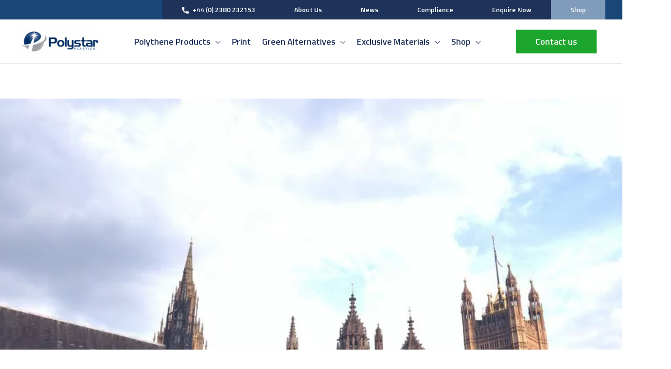

--- FILE ---
content_type: text/html; charset=utf-8
request_url: https://www.google.com/recaptcha/api2/anchor?ar=1&k=6LdI_VUpAAAAAJLN94vMxgQXaYoWHNnsODRrAinP&co=aHR0cHM6Ly93d3cucG9seXN0YXIuY28udWs6NDQz&hl=en&v=N67nZn4AqZkNcbeMu4prBgzg&size=invisible&anchor-ms=20000&execute-ms=30000&cb=lw4o1sfu70yi
body_size: 48672
content:
<!DOCTYPE HTML><html dir="ltr" lang="en"><head><meta http-equiv="Content-Type" content="text/html; charset=UTF-8">
<meta http-equiv="X-UA-Compatible" content="IE=edge">
<title>reCAPTCHA</title>
<style type="text/css">
/* cyrillic-ext */
@font-face {
  font-family: 'Roboto';
  font-style: normal;
  font-weight: 400;
  font-stretch: 100%;
  src: url(//fonts.gstatic.com/s/roboto/v48/KFO7CnqEu92Fr1ME7kSn66aGLdTylUAMa3GUBHMdazTgWw.woff2) format('woff2');
  unicode-range: U+0460-052F, U+1C80-1C8A, U+20B4, U+2DE0-2DFF, U+A640-A69F, U+FE2E-FE2F;
}
/* cyrillic */
@font-face {
  font-family: 'Roboto';
  font-style: normal;
  font-weight: 400;
  font-stretch: 100%;
  src: url(//fonts.gstatic.com/s/roboto/v48/KFO7CnqEu92Fr1ME7kSn66aGLdTylUAMa3iUBHMdazTgWw.woff2) format('woff2');
  unicode-range: U+0301, U+0400-045F, U+0490-0491, U+04B0-04B1, U+2116;
}
/* greek-ext */
@font-face {
  font-family: 'Roboto';
  font-style: normal;
  font-weight: 400;
  font-stretch: 100%;
  src: url(//fonts.gstatic.com/s/roboto/v48/KFO7CnqEu92Fr1ME7kSn66aGLdTylUAMa3CUBHMdazTgWw.woff2) format('woff2');
  unicode-range: U+1F00-1FFF;
}
/* greek */
@font-face {
  font-family: 'Roboto';
  font-style: normal;
  font-weight: 400;
  font-stretch: 100%;
  src: url(//fonts.gstatic.com/s/roboto/v48/KFO7CnqEu92Fr1ME7kSn66aGLdTylUAMa3-UBHMdazTgWw.woff2) format('woff2');
  unicode-range: U+0370-0377, U+037A-037F, U+0384-038A, U+038C, U+038E-03A1, U+03A3-03FF;
}
/* math */
@font-face {
  font-family: 'Roboto';
  font-style: normal;
  font-weight: 400;
  font-stretch: 100%;
  src: url(//fonts.gstatic.com/s/roboto/v48/KFO7CnqEu92Fr1ME7kSn66aGLdTylUAMawCUBHMdazTgWw.woff2) format('woff2');
  unicode-range: U+0302-0303, U+0305, U+0307-0308, U+0310, U+0312, U+0315, U+031A, U+0326-0327, U+032C, U+032F-0330, U+0332-0333, U+0338, U+033A, U+0346, U+034D, U+0391-03A1, U+03A3-03A9, U+03B1-03C9, U+03D1, U+03D5-03D6, U+03F0-03F1, U+03F4-03F5, U+2016-2017, U+2034-2038, U+203C, U+2040, U+2043, U+2047, U+2050, U+2057, U+205F, U+2070-2071, U+2074-208E, U+2090-209C, U+20D0-20DC, U+20E1, U+20E5-20EF, U+2100-2112, U+2114-2115, U+2117-2121, U+2123-214F, U+2190, U+2192, U+2194-21AE, U+21B0-21E5, U+21F1-21F2, U+21F4-2211, U+2213-2214, U+2216-22FF, U+2308-230B, U+2310, U+2319, U+231C-2321, U+2336-237A, U+237C, U+2395, U+239B-23B7, U+23D0, U+23DC-23E1, U+2474-2475, U+25AF, U+25B3, U+25B7, U+25BD, U+25C1, U+25CA, U+25CC, U+25FB, U+266D-266F, U+27C0-27FF, U+2900-2AFF, U+2B0E-2B11, U+2B30-2B4C, U+2BFE, U+3030, U+FF5B, U+FF5D, U+1D400-1D7FF, U+1EE00-1EEFF;
}
/* symbols */
@font-face {
  font-family: 'Roboto';
  font-style: normal;
  font-weight: 400;
  font-stretch: 100%;
  src: url(//fonts.gstatic.com/s/roboto/v48/KFO7CnqEu92Fr1ME7kSn66aGLdTylUAMaxKUBHMdazTgWw.woff2) format('woff2');
  unicode-range: U+0001-000C, U+000E-001F, U+007F-009F, U+20DD-20E0, U+20E2-20E4, U+2150-218F, U+2190, U+2192, U+2194-2199, U+21AF, U+21E6-21F0, U+21F3, U+2218-2219, U+2299, U+22C4-22C6, U+2300-243F, U+2440-244A, U+2460-24FF, U+25A0-27BF, U+2800-28FF, U+2921-2922, U+2981, U+29BF, U+29EB, U+2B00-2BFF, U+4DC0-4DFF, U+FFF9-FFFB, U+10140-1018E, U+10190-1019C, U+101A0, U+101D0-101FD, U+102E0-102FB, U+10E60-10E7E, U+1D2C0-1D2D3, U+1D2E0-1D37F, U+1F000-1F0FF, U+1F100-1F1AD, U+1F1E6-1F1FF, U+1F30D-1F30F, U+1F315, U+1F31C, U+1F31E, U+1F320-1F32C, U+1F336, U+1F378, U+1F37D, U+1F382, U+1F393-1F39F, U+1F3A7-1F3A8, U+1F3AC-1F3AF, U+1F3C2, U+1F3C4-1F3C6, U+1F3CA-1F3CE, U+1F3D4-1F3E0, U+1F3ED, U+1F3F1-1F3F3, U+1F3F5-1F3F7, U+1F408, U+1F415, U+1F41F, U+1F426, U+1F43F, U+1F441-1F442, U+1F444, U+1F446-1F449, U+1F44C-1F44E, U+1F453, U+1F46A, U+1F47D, U+1F4A3, U+1F4B0, U+1F4B3, U+1F4B9, U+1F4BB, U+1F4BF, U+1F4C8-1F4CB, U+1F4D6, U+1F4DA, U+1F4DF, U+1F4E3-1F4E6, U+1F4EA-1F4ED, U+1F4F7, U+1F4F9-1F4FB, U+1F4FD-1F4FE, U+1F503, U+1F507-1F50B, U+1F50D, U+1F512-1F513, U+1F53E-1F54A, U+1F54F-1F5FA, U+1F610, U+1F650-1F67F, U+1F687, U+1F68D, U+1F691, U+1F694, U+1F698, U+1F6AD, U+1F6B2, U+1F6B9-1F6BA, U+1F6BC, U+1F6C6-1F6CF, U+1F6D3-1F6D7, U+1F6E0-1F6EA, U+1F6F0-1F6F3, U+1F6F7-1F6FC, U+1F700-1F7FF, U+1F800-1F80B, U+1F810-1F847, U+1F850-1F859, U+1F860-1F887, U+1F890-1F8AD, U+1F8B0-1F8BB, U+1F8C0-1F8C1, U+1F900-1F90B, U+1F93B, U+1F946, U+1F984, U+1F996, U+1F9E9, U+1FA00-1FA6F, U+1FA70-1FA7C, U+1FA80-1FA89, U+1FA8F-1FAC6, U+1FACE-1FADC, U+1FADF-1FAE9, U+1FAF0-1FAF8, U+1FB00-1FBFF;
}
/* vietnamese */
@font-face {
  font-family: 'Roboto';
  font-style: normal;
  font-weight: 400;
  font-stretch: 100%;
  src: url(//fonts.gstatic.com/s/roboto/v48/KFO7CnqEu92Fr1ME7kSn66aGLdTylUAMa3OUBHMdazTgWw.woff2) format('woff2');
  unicode-range: U+0102-0103, U+0110-0111, U+0128-0129, U+0168-0169, U+01A0-01A1, U+01AF-01B0, U+0300-0301, U+0303-0304, U+0308-0309, U+0323, U+0329, U+1EA0-1EF9, U+20AB;
}
/* latin-ext */
@font-face {
  font-family: 'Roboto';
  font-style: normal;
  font-weight: 400;
  font-stretch: 100%;
  src: url(//fonts.gstatic.com/s/roboto/v48/KFO7CnqEu92Fr1ME7kSn66aGLdTylUAMa3KUBHMdazTgWw.woff2) format('woff2');
  unicode-range: U+0100-02BA, U+02BD-02C5, U+02C7-02CC, U+02CE-02D7, U+02DD-02FF, U+0304, U+0308, U+0329, U+1D00-1DBF, U+1E00-1E9F, U+1EF2-1EFF, U+2020, U+20A0-20AB, U+20AD-20C0, U+2113, U+2C60-2C7F, U+A720-A7FF;
}
/* latin */
@font-face {
  font-family: 'Roboto';
  font-style: normal;
  font-weight: 400;
  font-stretch: 100%;
  src: url(//fonts.gstatic.com/s/roboto/v48/KFO7CnqEu92Fr1ME7kSn66aGLdTylUAMa3yUBHMdazQ.woff2) format('woff2');
  unicode-range: U+0000-00FF, U+0131, U+0152-0153, U+02BB-02BC, U+02C6, U+02DA, U+02DC, U+0304, U+0308, U+0329, U+2000-206F, U+20AC, U+2122, U+2191, U+2193, U+2212, U+2215, U+FEFF, U+FFFD;
}
/* cyrillic-ext */
@font-face {
  font-family: 'Roboto';
  font-style: normal;
  font-weight: 500;
  font-stretch: 100%;
  src: url(//fonts.gstatic.com/s/roboto/v48/KFO7CnqEu92Fr1ME7kSn66aGLdTylUAMa3GUBHMdazTgWw.woff2) format('woff2');
  unicode-range: U+0460-052F, U+1C80-1C8A, U+20B4, U+2DE0-2DFF, U+A640-A69F, U+FE2E-FE2F;
}
/* cyrillic */
@font-face {
  font-family: 'Roboto';
  font-style: normal;
  font-weight: 500;
  font-stretch: 100%;
  src: url(//fonts.gstatic.com/s/roboto/v48/KFO7CnqEu92Fr1ME7kSn66aGLdTylUAMa3iUBHMdazTgWw.woff2) format('woff2');
  unicode-range: U+0301, U+0400-045F, U+0490-0491, U+04B0-04B1, U+2116;
}
/* greek-ext */
@font-face {
  font-family: 'Roboto';
  font-style: normal;
  font-weight: 500;
  font-stretch: 100%;
  src: url(//fonts.gstatic.com/s/roboto/v48/KFO7CnqEu92Fr1ME7kSn66aGLdTylUAMa3CUBHMdazTgWw.woff2) format('woff2');
  unicode-range: U+1F00-1FFF;
}
/* greek */
@font-face {
  font-family: 'Roboto';
  font-style: normal;
  font-weight: 500;
  font-stretch: 100%;
  src: url(//fonts.gstatic.com/s/roboto/v48/KFO7CnqEu92Fr1ME7kSn66aGLdTylUAMa3-UBHMdazTgWw.woff2) format('woff2');
  unicode-range: U+0370-0377, U+037A-037F, U+0384-038A, U+038C, U+038E-03A1, U+03A3-03FF;
}
/* math */
@font-face {
  font-family: 'Roboto';
  font-style: normal;
  font-weight: 500;
  font-stretch: 100%;
  src: url(//fonts.gstatic.com/s/roboto/v48/KFO7CnqEu92Fr1ME7kSn66aGLdTylUAMawCUBHMdazTgWw.woff2) format('woff2');
  unicode-range: U+0302-0303, U+0305, U+0307-0308, U+0310, U+0312, U+0315, U+031A, U+0326-0327, U+032C, U+032F-0330, U+0332-0333, U+0338, U+033A, U+0346, U+034D, U+0391-03A1, U+03A3-03A9, U+03B1-03C9, U+03D1, U+03D5-03D6, U+03F0-03F1, U+03F4-03F5, U+2016-2017, U+2034-2038, U+203C, U+2040, U+2043, U+2047, U+2050, U+2057, U+205F, U+2070-2071, U+2074-208E, U+2090-209C, U+20D0-20DC, U+20E1, U+20E5-20EF, U+2100-2112, U+2114-2115, U+2117-2121, U+2123-214F, U+2190, U+2192, U+2194-21AE, U+21B0-21E5, U+21F1-21F2, U+21F4-2211, U+2213-2214, U+2216-22FF, U+2308-230B, U+2310, U+2319, U+231C-2321, U+2336-237A, U+237C, U+2395, U+239B-23B7, U+23D0, U+23DC-23E1, U+2474-2475, U+25AF, U+25B3, U+25B7, U+25BD, U+25C1, U+25CA, U+25CC, U+25FB, U+266D-266F, U+27C0-27FF, U+2900-2AFF, U+2B0E-2B11, U+2B30-2B4C, U+2BFE, U+3030, U+FF5B, U+FF5D, U+1D400-1D7FF, U+1EE00-1EEFF;
}
/* symbols */
@font-face {
  font-family: 'Roboto';
  font-style: normal;
  font-weight: 500;
  font-stretch: 100%;
  src: url(//fonts.gstatic.com/s/roboto/v48/KFO7CnqEu92Fr1ME7kSn66aGLdTylUAMaxKUBHMdazTgWw.woff2) format('woff2');
  unicode-range: U+0001-000C, U+000E-001F, U+007F-009F, U+20DD-20E0, U+20E2-20E4, U+2150-218F, U+2190, U+2192, U+2194-2199, U+21AF, U+21E6-21F0, U+21F3, U+2218-2219, U+2299, U+22C4-22C6, U+2300-243F, U+2440-244A, U+2460-24FF, U+25A0-27BF, U+2800-28FF, U+2921-2922, U+2981, U+29BF, U+29EB, U+2B00-2BFF, U+4DC0-4DFF, U+FFF9-FFFB, U+10140-1018E, U+10190-1019C, U+101A0, U+101D0-101FD, U+102E0-102FB, U+10E60-10E7E, U+1D2C0-1D2D3, U+1D2E0-1D37F, U+1F000-1F0FF, U+1F100-1F1AD, U+1F1E6-1F1FF, U+1F30D-1F30F, U+1F315, U+1F31C, U+1F31E, U+1F320-1F32C, U+1F336, U+1F378, U+1F37D, U+1F382, U+1F393-1F39F, U+1F3A7-1F3A8, U+1F3AC-1F3AF, U+1F3C2, U+1F3C4-1F3C6, U+1F3CA-1F3CE, U+1F3D4-1F3E0, U+1F3ED, U+1F3F1-1F3F3, U+1F3F5-1F3F7, U+1F408, U+1F415, U+1F41F, U+1F426, U+1F43F, U+1F441-1F442, U+1F444, U+1F446-1F449, U+1F44C-1F44E, U+1F453, U+1F46A, U+1F47D, U+1F4A3, U+1F4B0, U+1F4B3, U+1F4B9, U+1F4BB, U+1F4BF, U+1F4C8-1F4CB, U+1F4D6, U+1F4DA, U+1F4DF, U+1F4E3-1F4E6, U+1F4EA-1F4ED, U+1F4F7, U+1F4F9-1F4FB, U+1F4FD-1F4FE, U+1F503, U+1F507-1F50B, U+1F50D, U+1F512-1F513, U+1F53E-1F54A, U+1F54F-1F5FA, U+1F610, U+1F650-1F67F, U+1F687, U+1F68D, U+1F691, U+1F694, U+1F698, U+1F6AD, U+1F6B2, U+1F6B9-1F6BA, U+1F6BC, U+1F6C6-1F6CF, U+1F6D3-1F6D7, U+1F6E0-1F6EA, U+1F6F0-1F6F3, U+1F6F7-1F6FC, U+1F700-1F7FF, U+1F800-1F80B, U+1F810-1F847, U+1F850-1F859, U+1F860-1F887, U+1F890-1F8AD, U+1F8B0-1F8BB, U+1F8C0-1F8C1, U+1F900-1F90B, U+1F93B, U+1F946, U+1F984, U+1F996, U+1F9E9, U+1FA00-1FA6F, U+1FA70-1FA7C, U+1FA80-1FA89, U+1FA8F-1FAC6, U+1FACE-1FADC, U+1FADF-1FAE9, U+1FAF0-1FAF8, U+1FB00-1FBFF;
}
/* vietnamese */
@font-face {
  font-family: 'Roboto';
  font-style: normal;
  font-weight: 500;
  font-stretch: 100%;
  src: url(//fonts.gstatic.com/s/roboto/v48/KFO7CnqEu92Fr1ME7kSn66aGLdTylUAMa3OUBHMdazTgWw.woff2) format('woff2');
  unicode-range: U+0102-0103, U+0110-0111, U+0128-0129, U+0168-0169, U+01A0-01A1, U+01AF-01B0, U+0300-0301, U+0303-0304, U+0308-0309, U+0323, U+0329, U+1EA0-1EF9, U+20AB;
}
/* latin-ext */
@font-face {
  font-family: 'Roboto';
  font-style: normal;
  font-weight: 500;
  font-stretch: 100%;
  src: url(//fonts.gstatic.com/s/roboto/v48/KFO7CnqEu92Fr1ME7kSn66aGLdTylUAMa3KUBHMdazTgWw.woff2) format('woff2');
  unicode-range: U+0100-02BA, U+02BD-02C5, U+02C7-02CC, U+02CE-02D7, U+02DD-02FF, U+0304, U+0308, U+0329, U+1D00-1DBF, U+1E00-1E9F, U+1EF2-1EFF, U+2020, U+20A0-20AB, U+20AD-20C0, U+2113, U+2C60-2C7F, U+A720-A7FF;
}
/* latin */
@font-face {
  font-family: 'Roboto';
  font-style: normal;
  font-weight: 500;
  font-stretch: 100%;
  src: url(//fonts.gstatic.com/s/roboto/v48/KFO7CnqEu92Fr1ME7kSn66aGLdTylUAMa3yUBHMdazQ.woff2) format('woff2');
  unicode-range: U+0000-00FF, U+0131, U+0152-0153, U+02BB-02BC, U+02C6, U+02DA, U+02DC, U+0304, U+0308, U+0329, U+2000-206F, U+20AC, U+2122, U+2191, U+2193, U+2212, U+2215, U+FEFF, U+FFFD;
}
/* cyrillic-ext */
@font-face {
  font-family: 'Roboto';
  font-style: normal;
  font-weight: 900;
  font-stretch: 100%;
  src: url(//fonts.gstatic.com/s/roboto/v48/KFO7CnqEu92Fr1ME7kSn66aGLdTylUAMa3GUBHMdazTgWw.woff2) format('woff2');
  unicode-range: U+0460-052F, U+1C80-1C8A, U+20B4, U+2DE0-2DFF, U+A640-A69F, U+FE2E-FE2F;
}
/* cyrillic */
@font-face {
  font-family: 'Roboto';
  font-style: normal;
  font-weight: 900;
  font-stretch: 100%;
  src: url(//fonts.gstatic.com/s/roboto/v48/KFO7CnqEu92Fr1ME7kSn66aGLdTylUAMa3iUBHMdazTgWw.woff2) format('woff2');
  unicode-range: U+0301, U+0400-045F, U+0490-0491, U+04B0-04B1, U+2116;
}
/* greek-ext */
@font-face {
  font-family: 'Roboto';
  font-style: normal;
  font-weight: 900;
  font-stretch: 100%;
  src: url(//fonts.gstatic.com/s/roboto/v48/KFO7CnqEu92Fr1ME7kSn66aGLdTylUAMa3CUBHMdazTgWw.woff2) format('woff2');
  unicode-range: U+1F00-1FFF;
}
/* greek */
@font-face {
  font-family: 'Roboto';
  font-style: normal;
  font-weight: 900;
  font-stretch: 100%;
  src: url(//fonts.gstatic.com/s/roboto/v48/KFO7CnqEu92Fr1ME7kSn66aGLdTylUAMa3-UBHMdazTgWw.woff2) format('woff2');
  unicode-range: U+0370-0377, U+037A-037F, U+0384-038A, U+038C, U+038E-03A1, U+03A3-03FF;
}
/* math */
@font-face {
  font-family: 'Roboto';
  font-style: normal;
  font-weight: 900;
  font-stretch: 100%;
  src: url(//fonts.gstatic.com/s/roboto/v48/KFO7CnqEu92Fr1ME7kSn66aGLdTylUAMawCUBHMdazTgWw.woff2) format('woff2');
  unicode-range: U+0302-0303, U+0305, U+0307-0308, U+0310, U+0312, U+0315, U+031A, U+0326-0327, U+032C, U+032F-0330, U+0332-0333, U+0338, U+033A, U+0346, U+034D, U+0391-03A1, U+03A3-03A9, U+03B1-03C9, U+03D1, U+03D5-03D6, U+03F0-03F1, U+03F4-03F5, U+2016-2017, U+2034-2038, U+203C, U+2040, U+2043, U+2047, U+2050, U+2057, U+205F, U+2070-2071, U+2074-208E, U+2090-209C, U+20D0-20DC, U+20E1, U+20E5-20EF, U+2100-2112, U+2114-2115, U+2117-2121, U+2123-214F, U+2190, U+2192, U+2194-21AE, U+21B0-21E5, U+21F1-21F2, U+21F4-2211, U+2213-2214, U+2216-22FF, U+2308-230B, U+2310, U+2319, U+231C-2321, U+2336-237A, U+237C, U+2395, U+239B-23B7, U+23D0, U+23DC-23E1, U+2474-2475, U+25AF, U+25B3, U+25B7, U+25BD, U+25C1, U+25CA, U+25CC, U+25FB, U+266D-266F, U+27C0-27FF, U+2900-2AFF, U+2B0E-2B11, U+2B30-2B4C, U+2BFE, U+3030, U+FF5B, U+FF5D, U+1D400-1D7FF, U+1EE00-1EEFF;
}
/* symbols */
@font-face {
  font-family: 'Roboto';
  font-style: normal;
  font-weight: 900;
  font-stretch: 100%;
  src: url(//fonts.gstatic.com/s/roboto/v48/KFO7CnqEu92Fr1ME7kSn66aGLdTylUAMaxKUBHMdazTgWw.woff2) format('woff2');
  unicode-range: U+0001-000C, U+000E-001F, U+007F-009F, U+20DD-20E0, U+20E2-20E4, U+2150-218F, U+2190, U+2192, U+2194-2199, U+21AF, U+21E6-21F0, U+21F3, U+2218-2219, U+2299, U+22C4-22C6, U+2300-243F, U+2440-244A, U+2460-24FF, U+25A0-27BF, U+2800-28FF, U+2921-2922, U+2981, U+29BF, U+29EB, U+2B00-2BFF, U+4DC0-4DFF, U+FFF9-FFFB, U+10140-1018E, U+10190-1019C, U+101A0, U+101D0-101FD, U+102E0-102FB, U+10E60-10E7E, U+1D2C0-1D2D3, U+1D2E0-1D37F, U+1F000-1F0FF, U+1F100-1F1AD, U+1F1E6-1F1FF, U+1F30D-1F30F, U+1F315, U+1F31C, U+1F31E, U+1F320-1F32C, U+1F336, U+1F378, U+1F37D, U+1F382, U+1F393-1F39F, U+1F3A7-1F3A8, U+1F3AC-1F3AF, U+1F3C2, U+1F3C4-1F3C6, U+1F3CA-1F3CE, U+1F3D4-1F3E0, U+1F3ED, U+1F3F1-1F3F3, U+1F3F5-1F3F7, U+1F408, U+1F415, U+1F41F, U+1F426, U+1F43F, U+1F441-1F442, U+1F444, U+1F446-1F449, U+1F44C-1F44E, U+1F453, U+1F46A, U+1F47D, U+1F4A3, U+1F4B0, U+1F4B3, U+1F4B9, U+1F4BB, U+1F4BF, U+1F4C8-1F4CB, U+1F4D6, U+1F4DA, U+1F4DF, U+1F4E3-1F4E6, U+1F4EA-1F4ED, U+1F4F7, U+1F4F9-1F4FB, U+1F4FD-1F4FE, U+1F503, U+1F507-1F50B, U+1F50D, U+1F512-1F513, U+1F53E-1F54A, U+1F54F-1F5FA, U+1F610, U+1F650-1F67F, U+1F687, U+1F68D, U+1F691, U+1F694, U+1F698, U+1F6AD, U+1F6B2, U+1F6B9-1F6BA, U+1F6BC, U+1F6C6-1F6CF, U+1F6D3-1F6D7, U+1F6E0-1F6EA, U+1F6F0-1F6F3, U+1F6F7-1F6FC, U+1F700-1F7FF, U+1F800-1F80B, U+1F810-1F847, U+1F850-1F859, U+1F860-1F887, U+1F890-1F8AD, U+1F8B0-1F8BB, U+1F8C0-1F8C1, U+1F900-1F90B, U+1F93B, U+1F946, U+1F984, U+1F996, U+1F9E9, U+1FA00-1FA6F, U+1FA70-1FA7C, U+1FA80-1FA89, U+1FA8F-1FAC6, U+1FACE-1FADC, U+1FADF-1FAE9, U+1FAF0-1FAF8, U+1FB00-1FBFF;
}
/* vietnamese */
@font-face {
  font-family: 'Roboto';
  font-style: normal;
  font-weight: 900;
  font-stretch: 100%;
  src: url(//fonts.gstatic.com/s/roboto/v48/KFO7CnqEu92Fr1ME7kSn66aGLdTylUAMa3OUBHMdazTgWw.woff2) format('woff2');
  unicode-range: U+0102-0103, U+0110-0111, U+0128-0129, U+0168-0169, U+01A0-01A1, U+01AF-01B0, U+0300-0301, U+0303-0304, U+0308-0309, U+0323, U+0329, U+1EA0-1EF9, U+20AB;
}
/* latin-ext */
@font-face {
  font-family: 'Roboto';
  font-style: normal;
  font-weight: 900;
  font-stretch: 100%;
  src: url(//fonts.gstatic.com/s/roboto/v48/KFO7CnqEu92Fr1ME7kSn66aGLdTylUAMa3KUBHMdazTgWw.woff2) format('woff2');
  unicode-range: U+0100-02BA, U+02BD-02C5, U+02C7-02CC, U+02CE-02D7, U+02DD-02FF, U+0304, U+0308, U+0329, U+1D00-1DBF, U+1E00-1E9F, U+1EF2-1EFF, U+2020, U+20A0-20AB, U+20AD-20C0, U+2113, U+2C60-2C7F, U+A720-A7FF;
}
/* latin */
@font-face {
  font-family: 'Roboto';
  font-style: normal;
  font-weight: 900;
  font-stretch: 100%;
  src: url(//fonts.gstatic.com/s/roboto/v48/KFO7CnqEu92Fr1ME7kSn66aGLdTylUAMa3yUBHMdazQ.woff2) format('woff2');
  unicode-range: U+0000-00FF, U+0131, U+0152-0153, U+02BB-02BC, U+02C6, U+02DA, U+02DC, U+0304, U+0308, U+0329, U+2000-206F, U+20AC, U+2122, U+2191, U+2193, U+2212, U+2215, U+FEFF, U+FFFD;
}

</style>
<link rel="stylesheet" type="text/css" href="https://www.gstatic.com/recaptcha/releases/N67nZn4AqZkNcbeMu4prBgzg/styles__ltr.css">
<script nonce="6-kRfDsQ7m3g059bM0gpuA" type="text/javascript">window['__recaptcha_api'] = 'https://www.google.com/recaptcha/api2/';</script>
<script type="text/javascript" src="https://www.gstatic.com/recaptcha/releases/N67nZn4AqZkNcbeMu4prBgzg/recaptcha__en.js" nonce="6-kRfDsQ7m3g059bM0gpuA">
      
    </script></head>
<body><div id="rc-anchor-alert" class="rc-anchor-alert"></div>
<input type="hidden" id="recaptcha-token" value="[base64]">
<script type="text/javascript" nonce="6-kRfDsQ7m3g059bM0gpuA">
      recaptcha.anchor.Main.init("[\x22ainput\x22,[\x22bgdata\x22,\x22\x22,\[base64]/[base64]/[base64]/[base64]/[base64]/UltsKytdPUU6KEU8MjA0OD9SW2wrK109RT4+NnwxOTI6KChFJjY0NTEyKT09NTUyOTYmJk0rMTxjLmxlbmd0aCYmKGMuY2hhckNvZGVBdChNKzEpJjY0NTEyKT09NTYzMjA/[base64]/[base64]/[base64]/[base64]/[base64]/[base64]/[base64]\x22,\[base64]\\u003d\\u003d\x22,\x22wogIGsKidMKPX1Anw4PCl8K1bMOlazQmasOwacOVwpLCozc7YhZiw4JOwpfCgcK3w7M5AsOhGsOHw6IMw7TCjsOcwqVUdMOZRMORH3zChcKBw6wUw4N9Kmh2YMKhwq4Zw5w1wpc3XcKxwpkWwqNbP8OHMcO3w684wq7CtnvCvsK/[base64]/BsOawr3Cn8O0wrsWw6FBZ1zDr8KNGAxuwoDCoMOZwpnDpMKdwodJwqHDvcOIwqIHw6nCpsOxwrfCmsO9bhkjWTXDi8KcDcKMdB/Dghs7CHPCtwtgw6fCrCHCqcOywoIrwpchZkhDfcK7w54MO0VawpfCti4rw7TDg8OJehxjwro3w6vDuMOIFsOew6vDim88w6/[base64]/CssKgw4nCgzTCpcKmw4fCi8OTHMO1TiRfQsKlBS0rwolMw5PDgjxNwoBHw60DTgPDmcKww7BoAcKRwpzCjzFPf8Oaw4TDnnfCthcxw5skwpIOAsKBU3w9wr/DkcOUHUJQw7USw4bDlCtMw6DChBYWUDXCqz4UdsKpw5TDuHt7BsOnYVAqMsO3Lgsyw4zCk8KxNwHDm8OWwrLDmhAGwrTDmMOzw6Ikw4jDp8OTA8OrDi16wpLCqy/[base64]/Diyo5wr99wo1NwrlCwrLDg0zDv3rCgU9Pw6zCr8ObwpnDmV3CqsOlw7XDn0HCjRLCmSfDksOLeXLDnhLDnMO+wo/[base64]/w7rDlcO7E8OXaCVQw67CgsKgPsOqAT7Cp8OSw5fDrcKUwoQEbMKHwrDCiwjDp8Kaw4/DscO3WcKMwrHCiMOER8KDwrnDm8KndcOIwpVHCMOuwrbCosOwP8O+GsOtGgPDinscw7Jrw63DuMOCBcOQw5nDs3V+w77CksKYwopRRGTChMOIXcKxwrDCulnCuhojwrV1wqUmw7NtOF/CpFgTw5zCgcOWacK6OnfChMOqwockw7XDhip1w6wlOAfDpGvCmjI/wqRAwoEjw597fiHCn8KEw4thbDxODkwaMAFbeMO1ICcEw6QPw4XCmcKiw4d5ElEBw6g3Bn0owq/[base64]/woEVUcONw7PClkPDhMOyw7sDwozCmkPDkjIWbRTCpXEafsKyHcKACcOwUMO7PcOwamrDlsK3F8OOw7PDqsK+OMKRw7FEFlPCllXDtwrCucOow5JdA2HCkhPCgnBNwr5ww59mw4QBRXpWwpoTO8O5w4Z1wpJeJ1jCn8OEw7nDrcOtwoI3QTrDtDkaPsK/ZcOZw5spwrTChsOmGcO0w6HDkFXDiTzCo07Cl2jDoMKgG1HDuzhRMELCoMOhwo7DvcKbwpHDg8KAw5vDvkNidQ1SwofDlzlqDVZGPUcZb8ONwqDCpRIPwrjDmSI0wr9ZYsK7JsOZwpPCusOBYA/DgsKXL1wxw5PDtcKXRz89w619N8OWw4/DqsOPwps4w5V3w6/CtsKPBsOIE2dcHcOFwqcFwoDCq8K8UMOnworDr2DDhsKzS8KEYcKKw7V/w7fDoBpawpXDvMOiw5nDtF/CgMO6bMKNKFdmBTAbZxVDw6FWccOQEMOSw63Du8Okw6nDvXDDi8KWLXTDvUPCucOMwphxFjkpwrh6w5Bxw77CncOMw5zDi8K9ZcKMJ2sfw78swrl9wqY/w4nDrcOKdR3ClsKMOmfCiD7DjATDmcOEw6LCsMOZWcKRScOdwpsoP8OQKsOEw7YvOlLDt3/DucOTw5vDhkQ+KcKuw5o6EWA7bRYDw5LCjXbCimMCMHfCrX7CucKyw4fDscOIw53DtUQ1wp7Cjn3DksOnwprDhlVbw51qB8O6w6vCsWMEwpzDksKEw75uwrfDhFfDunnDtGHClsOjwqTDoCnDjsKkIsOWWn/Dv8OvcsK2E1F7aMKgTMOUw6jDlsKrV8OTwrLDk8KPD8OYw6tdw6HDn8Kew49WEyTCoMOdw4xSZMOnZ2rDmcO+F0LCiCA0JsOkJUzDjzwuKMO7EcOqTcKsTGMmbAEXw6TDn3IxwpYfDsOrw4vCt8O/wqkdw6o8wrfDpMOwYMOJwp9ONTHCvMOoGsOAw4g3w5Ayw6DDlMOGwr80wr/DocKlw4NhwpfDqcKswrPCjcKbw69RCnzDkcOiLsOnwrrChnAwwrHDpXpVw5wiwoQyAsK3w6Iew5Vsw5fCthNPwq7CusObdlLCkw4AExcQwqAOLcO/VjATwp5xw77DqMK7dMKXQcOiRA3DuMKzQRzCu8KqPFYhGcO2w77DnSbCiUkBIcKpTm/Cl8KsVjITbsOzw5/DpMO+G0hgwpjDuTLDncKzwrfCpMOWw7lmwqDCmAgEw7UOw5tUw7BgbwLCjcOGwpcKwo4kREk2wq0qK8OtwrzDlTlSZMOFR8K0a8Kdw6HDjcKqAcKaLcOww7vCjwDCr33ClQzCmsKCwo/CkcK8MlXDuGZaUMOqw7bChndKIzdUUzpvYcOgw5dxCCRYDEpCw4Ftw40Dwq0qKMKvw60FCcOAwpU5wrfDm8O0XF1fMzvCuisaw7/CrsOSG2guwoFsMsOowpbCoX3DnWc1w4UtC8OiPsKuCyzDrw/[base64]/DrXRNUFDCucOrY2DDjWwNw6jDswfCrcOfe8KWNQRZw7DDsULCoXxnwrfCvMOmdsONDsOVwrHDr8OuYVxDMFnDs8OqF2nCr8KjF8KYd8KSVQXCgHJ+woDDsHjCmnzDliAewqnDocKxwrzDrHxeZMO2w5I9cBo/wrsKw4d1MsK1w5gDwrtVHm1bw41PaMKBwoXDvsOdw7A/[base64]/ConwvJ0zDuMKgwpXDpcOdJAnDp2PCoMOGw6HCtyLDv8O5wox3ayTDhWRAGUzCsMOUdWp0w4rCqsKlDFBDT8OraEvDhMKUbGfDrsKrw5ReM3t3KsOOecK5AxQtH3rDnFjCviEUw4/DjsK+w7BAcyPDmF1EEMOKw7TCuTDDvF3CqsOXLcKqwqgPRcKvAVl9w5lLHcOuAhtDwpPDsXUxeVV1w7HDv1crwoM/w4AFdV80fMKKw5dGw69IfcKjw4IfHMKfIMKnKSLDjMKBeClMwqPCrsOLUiosHhbDv8ONw7RFBRM2w6pKw7XDi8O6c8Knwrhvw4vDkUDDgsKpwoXCusOJW8OYRcOAw4LDhsKrbcK7bsKjwo/DgjDCuUbCrEkIDCjDusO8wqnDuxzCi8O/[base64]/CiDnDmMK/XmjDhMOIwr8mw7wWwoh0wqlsR8K9TEBTIsOmwqDDrjcQw6/Cs8Oxw7tKLsKRLsO6wpkWwrvCiCPCp8KAw6XCn8OQwqlzw7LDqcKfS0RgworCnMOAwosQfMKPUC8mwpl6VlXDpsO0w6JlTcO6TC97w7nCg1M/W315X8KOw6DDrkAcw4cEVcKIC8OYwr3Dg2fCjA7ClsODWsOoUhXDp8K2wpXCjloNw4h9w7gaNMKCwosmWD3CpVM4VAwRRcOawpTDsAdlXEcIwo/Cq8KADMO1worDvFfDu23ChsOmwooIaB95w5d7JMKkMMKBw4nDggRpT8Kqw4cUMsK5w77CvSLDkX7DmFEILsOYw7UYwqtKwoRheHPCpMOOdSQpCcOFD1Nzwo1QMU7CvMKEwokzUcOwwp8/[base64]/DmsO4wpsibXfCjcKvSjJYwqRpwoghwq7DhsK/[base64]/QWPCtMKvSMKCwp8Cw67CuAACwooKw5HDmcK0SG1uQDEEw7nDnSXCt2/Ckk3DgsO9FcKowrXDpi/Dv8KEYDzCjBo0w6YERcKuwp3CgcOGE8O0worCisKWKXPCol3CsBTDp0XDoihzw4caQcKjdsKGw6h9XcKRw6rDusKow7IdUmHCvMODRVRfD8KKR8OBVX/Cj1TCiMOMwq4rFh3ChTE8w5U4CcOKK1ldwp3Ch8O1BcKRw6LCmQtRI8KofFdGc8K5b2PDmMOGaWrCicKRwoBrU8K2w5/DkcOcOUgpYgjDhlVoSMKfbCzCvMOUwr7CjsKUFcKkw4xbYMKTW8K+Vm03Pz7DsgNxw4gEwqfDosOTIcODMMO4f2BuU0DDpzMDwrLCoUjDiz9ddkA1wo9aWcKhw60DXRrCu8O7ZcKwEsOiMcKDQiNGfhrDnkrDosKbJMKlfMOEwrXCsw3Ci8KsQSkdOEjCgcO/eggJZnUfN8Kxw7bDsgjCrhXClhd2wq8FwrXDpiHCijVPXcOtw7TDl2fCrsOBb23CkzlMwrXDgcOTwpN4wrUqeMOAwonDkMORHWBVbg7CkCEMwo0fwoJADMKTw5bDssOrw7EAw7UAeD0Xa0DCjcOlGRTCnMOrV8KHDi/CmcK3wpXDgcKPCMKVw4MyTw1Iw7HDp8ObVEjCocO6wofCsMOzwoAcKsKNfl8aJEdHE8OBesKkUMOUQRjCrBDDpsOkwr1GQHvCk8OLw4/DmgVfTcOIwrZTw6JDw7wfwqTCiHwxQ3/DvhvDqsKCY8OXwoJ6wqTDusOuwo7Dv8OxC2FEV2rCmXIdw47DrQEtN8OZBMKvw6/DgsOkwrjDgsKGwqI5ZsKyw6LCvMKNAMKOw4IaKcOtw4jDtsOsWsKbTTzCk0bCk8OPw6lOZx5wSMKJwpjClcKnwrN1w5hXw7puwphAwpwaw6tZBMKkIwk4w6/[base64]/DhMKVJMOjbcOQwojDkk7DjSlMwo7CgcOLw7cHwqoow5vDtcOgbQDDm1NqEVLCvAjCpw/CuxZIJhrCm8KQNgp7woTCn2HDosO6LcKKP2tfVsOHSsK0w5TDpHDCisK+EcOAw6fDo8Khw5NHAnLDt8Ktw7Nzw6LDncOFM8KUdsKIwr3DjsO8wrUQQ8O1R8K5W8Ofwq4yw4FjbGpQdzHCscKHJ0DDvsOyw7x/w43CnsO8RUzDv09/wpfCqAEaEBUYIMKHPsKdB0NGw6LDpFgdw7DCnAxUIsKOTwrDpsOcwqQew5ttwq8jw4HCosKnwprCuFXCkmQ+w6gyE8KYEEzDlsK+KMOkNlXDmQMfw5vCqU7Cv8OOw7XCpnJhFjHCvsKxw5tzWcKhwrJswoDDnxfDmi0tw4pBw7o/wp3DqQV8wrgGFMOTTl5ZCXjCgcOcTDvCiMOHwrZWwo1Ww5PCpcO5w7YoLMOjw6ABcgHDnsK1wrQtwqgLSsOjwoh0BsKnwo7ComPDum3CqsOJwrxefH8Tw4RjQ8KUeGQPwr1AEMKLwqbCoHt5HcKwQcKoWsKcDcKwFgvDkEbDpcO1f8K/Ikptw5JTISLDv8KEwo8+dMK2CsKhw57DkBnCpVXDnh5ABsK2EcKiwqXDtl7CtyoydQzCijITw6JRw5Vcw6nDvkzDgMKeDRDDpcO5wpdqJsK/woPDvGPCgMKRwrwKw4tGZMKgJMOaLMKzfcK/HcOObG/CpBnDnsOew5/Dqn3CmwcnwpsBanvCsMK3w4rDnMOWVGfDuBLDg8KuwrjDo3JuWsK0wrFUw5/DmXzDhcKLwqdKwpQwdG/DuB0/SC7Dp8OxDcOUGcKXwr/DhgkvPcOGwr4pw6zCpXwpd8Okwr4jwpTDmsKyw6h/woAZJT9Uw4Q1bwvCssKiwpYAw6rDqi0pwrcdfj5ERl7Co0B4wqHDn8K7QMK9DcK6fAfCmMK7w43CqsKKw7Jaw4JnOCHDqyrDvU53wpvDsTgWEzPCrkZvT0Arw6bCicOsw59Vw5rDlsO3LMOvRcKmCsKuK2xZwoTDmCDChR/DvCHCk0HCvMKfL8O0XVcfJ1BAGMKGw49dw650XsKPwoHDnUAaBRcmw77Clx0oPh/[base64]/DoV1RwoB2woQAHsOuw4vDhWJmwrEbP0Vjw4EGNsOxKDPCvwQ1w58Qw7zCnHY/MxlSwq1bBsOqGyd/AMKkBsKrGjQVw4bDmcKqwocpB1LCkR7DoE7Ct2UaEQvDsD/[base64]/ChMKYw5VYGcKOw4JKw4HCjiTDjMOMPRrCnUowRAbDvcK5asK5w6BMw6vDscO1wpLCvMKETcKawodGw7LCkg/Ch8OywojDvsKmwqRBwrJ9XC5/wqsAdcOKOMOBw7gWw5DCpcKJwr8VCmjCssOqw6PCuwvDhcKMMcOuw5/DssOYw7HDg8Otw5DDhycaIhsvAcOydyvDpSnDjEgLXVYOU8OBw4DDvcK5ZsKrw4sxFMK7H8Kjwro1w5IMbMOSw5gAwprCul0iQiAZwr7CtFDDtsKkPXDCgcKuwrFowrbCqQXDmx0/w44SG8KUwrsqwoA5IGnCpsKuw6oKwqPDsyLCjyp/H0PDjsOEMhgOwq8lwqNadDvDjUjDosOKw6gmw7/CnGc5w411wolLOmjDnsKPwp0Iwo8ZwolVw5p5w5Nnwr0dbQQIwqTCpxvDscOZwpnDo0IWM8Kzw7LDp8KxNXMwTW/Cu8KjTHTDpMO5RsKtwqTDvAQlA8KBw6N6G8O+w6N3d8KhMcKfZUF7woHDpcOYwoXDllU/[base64]/DkHrDlQQbw7rCg8Kew6lVQcKQFysEA8OuR0PChhDDq8OwSi8nUMKeRBMgwr59SDLDgG8LbUDCp8ODw7E3dUrDvgnCm0bCuSNiw68Iw7vDisKiw5/DqcK0w73DvXrCpMKhA1fCkcOwOMKiwrAlCMK6b8O8w5EnwrYkLznDjQvDklc4bcKDD3XCiAnCu1YFahNNw6Mcw5FJwp0Kw6bDm1TDisKfw4YVecKRDRLCjwMrwozDiMOWdHlVK8OWAsOFTkDCrcKLCg5Ow5Z+FsOZaMK3Mg08P8Odw4/CkUJhwr96wqLCkF7CrjfCgDAXR0nCpMOUwprCusK7bknCvMOKSBEJOiEWw7PCo8O1Y8O0DW/CqMKuI1RlYA9aw5dMW8OTwoXCn8Oew5h/dcOYY3U0wqrDnC1FXMOowp/Dm2h7RCxgwqjDgMOgeMK2w7LCoQomKMKAfg/[base64]/ChB1BfwIBw7fCl8KFKRvClMOXw4LDu8ONw40RI2F7w5bCjMKKw5pCA8OTw7/Dj8K0CcKrw67CncKCwrXCvmUPPsKawrpnw6VMHsO/wobChcKmDi/DncOjCSPCjMKLJzHCicKQw7LCq1DDmDfCssOtwr0cwrzCuMKrGjrDoRLCqSHDssOJwrvCjgzDsHJVw6sQfcKjRsOWwr3Cph7Drj3CviHCjxEsDlM2w6oAwqfDiy8IbMORNMOXw7dFXQ8swr9GbmTCmT/[base64]/Dt8Oww7PClQzCqsKmLA/[base64]/f3jDlsKuLSjCrCnDvVnCrzPDnyrCsTsQw6fCl8O5F8Oiw4oxwqRLwqDCjsK3CVNVJwNjwr3Du8OdwotGw5TDpEDCjiV2BFjClMOHbUDDt8KOJUXDtMKcWQ/[base64]/w4VFWR3DnMK7JsK/[base64]/CpsORwocvFcOeH8KIw44MN8OmN1Vzam7CusKbZ8OaZ8O8MTQESMO5a8OHW1JlbzXDusKww7JYbMO/G1k6GkFPw4LCiMOzCXrDnCrDvgLDkTnCnsK8wogpDsOJwrTCvQ/CsMOiZjHDu0o6UglNUsK/YcK9QRrDuilFw5UdCijDo8KQw5nCkcO5JgAHw5LDh01LVCLCp8K8w67Cn8OFw5vDpsKuw7TDhsOdwrkPb3PCncOMNj8EJ8Olwoomw4zDgMO/w5DDjmTDrcO/wpnCk8KCwr8AQcOHB1LDjsK1WsKjQMO+w5TDnhBXwqFVwp0meMKADh3DpcKSw7rCmF/Du8OMwpzCtMOzSRwBw4jCpMKIwpjDozwGw6Z/LsKRw6B9f8OlwqpTw6Vff34HdgXDlmNCRmdkw5tMwonCosKwwqfDkCd1wrV2w6MLeHZ3wqnCjcOEBsOIfcKpKsKeMEhFwpNGw7TDtmHDvx/DrmUCL8K2wrBXNsKewrEww6TCnhLCuURawqzDpcKbwo3Cl8KLVMKSwoTDpsKew6tXecOtKwdOw67Cv8Oywp3CpikhKjEGDMKXfz3ChcK3THzDtsK8wrbCocKlw5bCr8KGa8Oow5DCo8Ovb8KpBMKrwp4PDE7CpmJVYsKfw6DDi8K2SsOEWsOiw6g/CGPCvBbDg29NIQ1RUSpuOWsIwq4Sw6YKwrvCksOjL8KAw6XDpFBwLS4OdcKsXj3Di8KWw6zDg8KYeSfCqMOqMlLCkcKFUWTDjWFhwozCgS42w6vDuhx5CC/ClMOSRnwpUw9Nw4zDrEh9Vyoaw4ISE8O7wpdWCMKXwopBw4c2RcKdwofDnngAwrzDpWnChMONVkzDiMKCVcKTacKmwoDDn8KqKG0Lw57CnSd2FcK5wrcIdyDDoBEEw4lUPGF8w7XCgmV5wpjDsMOcd8KBwq/[base64]/[base64]/CuVJaA2rDjjpLQcOgwo9dI8OzQRMuw7LCmsKpw4XDg8OKw6XDjVLDkcKLwpjCoVXDt8Odw6zCgcO/[base64]/DiMKCWQ/[base64]/Do8OjEnHDk8OASFbDssKOwpfCtcOHw77CssOeYsKOFgTDicK1FsOgwqwkazfDr8OCwq0gUMKXwo/DtQgpd8K9J8KYwoLDscKTDQbDsMKtBMK6wrLDtSzCkgjDqMOfEwYrwqbDtsOXfR4Vw4Zgw7EWDMOswoBjHsKvwp/[base64]/wrlfw5LCscOfNFMeBcK7KMOgwonClQ3CucKGw4TCt8OpJsO2woDDg8KrNgfCvsO+JcO0wpANJTgrO8Obw7RWP8OuwqDCmTbDi8K9GTrDhCPCvcKiVMOnwqXDh8Ksw7BDwpZew5R3w5QhwpzDmwlDw7DDh8OdaGRVwpkqwo1/w4Y0w4wYA8K3wrjCpTxjGMKJKMKPw47DlsOKOg7Co2LCnMOHGMKxe1jCp8Onw47DusOFHSLDtFwSwrUxw5HCq2ZRwpwCaAHDl8KyJ8OUwoPCqwcRwqY/D2bCiyTCmAYDIMOUdRnDjhvDh0vDm8KDaMKlV2jDrcOIVzwYKcKRW37DsMK1S8Ola8OQwqBGaV/DjcKNH8OKLMOQwrDCs8KiwqHDrXHCtwUZMMOHZ2DDpMKAwqUQwqjCicK6wr3CnywEw4MSwobCikLDmQdIAA9oF8ORwoLDucOnB8OLQsOPVsOcRj5CQzxIBcKvwodIQ2LDhcO8wqLDvFUtw6vCsUcZd8KSHAbCisKVw6nCoMK/T1pCTMKWLHvDqgUpw6rDgsKLM8Oawo/Dtx3CnE/DuXnDil3DqMOGw6HCpsKQw6gjw73DrEPDr8OlKERvwqAYwo/DocO0wrrCnMOcwpBFwoLDsMKkIU/Cs3zCjEx4H8KsecObHVJzMg3DpW45w7dvwo3DtEg/wogww5BXGx3DqcKNwrzDmcOXbsOHEcOMUlzDr1PCk2TCocKPCEfCnMKbGgcHwpvCpU/Cm8Kyw4HDuzLCiwcSwqJCUcODYFEnwr0iOyLCp8Kgw6dTw5UxZwrDuFtlw40XwpbDszfCoMKow4JbIB/DrmfCgsKiD8KSwqR3w74DGMOtw7vCpmHDqwDDjMO3ZMOcQknDmBgjfsOfIC4Bw4jCrMOkdxHDqcONw5JBQg7DlsKyw7/DpcO9w4VQQU3Csw7CnMK3Y2JIHcO6QMKYwpXCqsOvKE0swpBYw4/CiMOQfcKJXcKpwo4RWBrDqk8bdMOnw7ZVw7zDgsK3TcKjwr7DmiNcfGvDg8KDw5rCijzDmsO3fsOHKMOqWDbDtcKzwqHDn8OSw4PDg8KmNAfDtA1+w5wETcKgaMKgdV7CixcnfC87wrPClkIhVR55W8KhBMOGwoQqwoYoTsKuOynDmX/Ct8KuU3LCgSNZMcOYwqvCj2rDq8K6w5ViQQbCh8OtwobDuHMpw7rDrADDn8Onwo3CkyjDh0/DocKFw457W8ONHsOqw6pKb2vCtXoDa8O0wooNwqbDtHvDkXDDusOfwoLDjE3CqMKmwp7Dn8KPSnNwCMKCwo3CqsOXTmzDsnfCuMKJdVHCmcKcSsOGwpfDoGfDk8Oew6PCpR0kw6ESw5/CksOqwp3CtGxbUh/DunvDu8KCCsKLDgtsHCgtacKUwqdMwr/Cu1UVw5RzwrgSLVc/wqRzAl7Cpz/Dgzwzwp9tw5LCnsKiQ8KdBT4awpvCk8OZFlx6wqQpw7F0fhrDvsOaw50ffMO3wp3DrAddOcOdwrnDulcMwpttCMOKaHXCinTCq8OCw4R+w5DCosKiwofCnsK/[base64]/Cun7CgcOzYR4IfMK5w5vCrSETXi/DgCPDjh1WwovDuMOEfR7DlgkvAMOawofDswvDt8OSwplfwodmLwAICXAAw5TCg8OUwoIaKErDmTPDqMO2w4TDsSXDl8OmAy3CksKVK8K5FsKvwrrCgVfCtMKxw7/DrFvCgcOTwprDrsO7wq0Qw7M1bMKuUzPCh8OGwpjDlHvDpcOPw4TDvSk8Y8OKw5rDqCPCsVbCi8K0MWnDpj/CkcOLH07CmF1uRMKWwpDDjlA/bj7CtsKLw78lT1cvwoLDrTLDpHlbFnFpw4nCqyc9ZWBfbwXCvUZbwpzDrFTDgWzDnMK8wp7CmnU/wpwQX8Osw6jDk8Oqwo7CnmsKw7dSw7/[base64]/[base64]/Cg8ODw69VNcK6w49dw4HDrmXCtcKXwqDCj3cTw59Dwr3CvCzCusKMwqJkdMOSwpLDoMO/Vw7CjhNjwrjCv3UGW8KdwrY6RRrDr8K1bj3CvMO8dsOKDsOEPMOtP3zDvcK4wrLCq8KXwoHChyJPwrM7w60Uw4IOX8O+wpERCF/ClsOjRGvCiB0BH19jZjfCpMOWw4fClcO6w7HCgG3DnglJJD/DgkR3EcKbw6zDucOvwrXDu8OcKcOxbSjDssO5w7Y+w5RrKMOcUcOLYcKuwrxJLlJEZ8KuZMOgwoPCtkBkAy/DksOtOkdufMKJXcOcCAN1MMOZwoZdw6USNVrCiWsOwr/[base64]/ClG5qWsOsHyzDncOvR8O+w7NBwrtQwpNoFsK3wo5/Z8OnY2hBwp19wqbDtWTDqhwDBUjDizjCqzhSwqwzw7fCkXQ2w6vDgcKqwoFyDnjDjjTDscOwAVLDuMOVwpY1H8OBwrjDgBIbw5E9wqbCgcOlw4oOw5RpElPDjmwgw4lmwrfDlcOVJ1/CrUUgFWjCjsOswp8yw5nCnFjDo8Ouw7/Cq8KVJXoXwpdDwrsODMO6R8Kawp/CrsO/wpnClcOMw7ooLkTDsFcbNipqw710OsK1w7tIw6piwp7DsMKMQsOdBmPCumPCmVnCpsO1OnIQw5LDt8OAXWfDlmEywozCp8KqwqPDoHc6wpg2XWbCg8O5w4QAwql5w5kZw6jDk27Du8OweD3DvXAkRwPDq8OpwqrCgMKQWwh3w7TDq8KuwqZkw6VAw5d/[base64]/CpDfDphUjw6dlwrbCoWEqwoTCusO9wpHDi2LDk17DqD3ChGElw7/CumQJNcOpdwrDl8K7GsKhwqzCu3ASc8KaFHjCtXrCnRkWw49Ow5LDshbDolbCrAnCpkEiSsOqFsOYfMKmWSHDqsO/wqQew5PDl8Okw4zCtMOgwrDDn8Otwr7CoMOZw74/V0NdaHvDu8KeOGUuwp0fw6E3woTCqR/[base64]/DrcOsX0YCwoPCknjChR7CjMKLR8O+w5Euwr1Yw48Lw5LChSnDghspfAAWGWPCgxXDrzrDojdxB8Oywqhzw6/Ds1LCkcOKwrTDrcKrakzCiMKdw6A5wqvCgcKlwqorcMOReMOQwqPCs8OSw4ltwpExLsKvw6fCosKYBsK9w58WD8O6wrdfQTTDjQTDqcOVTMOaacOcwpTDrQUbfsORTMO/[base64]/DgS7Cu8KyWnpQfsONw4FkwqLCk0loY8OQwqdQFzfCmWAJIQA8axvDu8Kbw6jCplPCh8KBw4Mxw48Gwq51NcOzw6F/wp4dw4fCjWZmFsOxw4AJw5c6w6rCr04oaH/CtsOyZDYUw4rCpsOUwq7CvErDhsKtHGEFOG0swq0qwp7Dgj/[base64]/wpQiwr7DmcOhwoXDtCTDnMO+PjYSLcK/[base64]/CusOKwpDCnBLCosKawpzDkwDDlmzCqMOTwofCm8OAYsOYCMOYw6tzOcKiwoAKw7fDsMKjV8OOwrXDl2xrwqjDqzBVw592wqXCjg8Iwo7DsMKIw65xHsKNXMOwdTPCrSh1W3MrGMOSdsK8w7gdPk/DjBnCjHTDsMOVwpLDvCw9wqvDtl/Cux/ChsKfEMOUcsKtwq/DtMOyUsKww7LCkMKnCMKTw6xVwqA6AMKAFMOVV8Oxw5QTVEPCsMKqw5/DgHl7CmvCjMOzR8O+woZGNcK7w77DhMKhwoLCk8Kuwo3CrBrCh8KaWMKEAcO4R8O/woYZD8OAwoFdw69Qw5I+e03DksK9bcOfMQ/DrsOIw5bCh1AbwochMnoJwrPDmQDCgMKYw5FCwoZ/GiTCgMO1esO4BR0CAsO/w5/[base64]/Dq3pkKzgNUHBowrTCt8OiH8KmZsOsw6bCs2vCmCrCtF1jwotXwrXCuFscYk5cXcKnCQNcwonCqQLCncOww7x2wq7DmMK8w5PCisK6w40Mwr/DtV5yw4/CrsK0w47CmcKpw4LDl2JRw55Jw4vDl8OQwrzDqFzDlsOww7ddGg42NH7Drl9jfCPDtjrDkShud8K6wo/DkWrCg3EdPcOYw7RMC8KfPhzCscKYwo8qK8OvCgHCqMOdwoXDnMOOwqrCu1DCnk82eRBtw5rDpcOmUMK/XUpTAcOPw4ZYw4bCnsO/wq3DksKmwqPDlcK1XgHCh30lwqtGw7jDm8KHfDnDvSMIwoAxw4PDt8Okw7TCmlEXwpjCiBkNwqt+TXDCisKpw6/[base64]/CuiRuw7wnQDYoWcKfwqEEFsOVGWINwoTCqMKawoscw51cw5YKA8Ozw5DCm8OxF8OLSTpiwqLCvMKrw7HDuX7Dhg7DncKTT8OVLnAEw4LCjMK2wogpSCV3wrHDrmLCpMOnZsO/[base64]/AMOMw4EzGE8iwrsrf8KywrzCocOgRDDCvMKkw55ldAvCjx0zwqFgwptCFsKSwpvCvSopR8OHw5AfwpXDuwbCvMKEPMK6G8OrI1DDnh7CrMOMw4PCkgwoKcOYw5nDl8KiImzDgsOLwo0Ew4LDusOMEMOCw4rCu8KBwpvCisOsw7DCtMOhV8O/w63Dh1d/GmHCn8KmwpvCqMKPVgsFG8O4fmBmwpcWw4jDrsOYwpXCt13CimYtw6AoJcKUIsK3VcKVwoJnw7PDt35tw5QZw5/[base64]/TivCinTCjcK6w5nChsOowrzCoGBOw5nCoGdJw4Rib2EwM8O0ccKCZ8OZwrvCvcO2wqTDlMOVXHM2wqsaAsK0woPDoHExVsKaU8OteMOQwqzCpMOSw7HDmEc8acKiEcKkH1QMwoHDvMK1dMK/O8KpSU1Bw6jCigB0FS5sw6vCnzTDpsOzw5bCgEDDpcOpLxvDvcKSOMKtw7LCrXReHMK4acOuUMKHOMOdw73CtgDCsMKqfFsQw6cwHcKWSHU7BcOuNsKgw7PCvMOlw67CnsOjVMKRXBFUw63CssKHw6pMwr3Doj3Dl8K4w4bCmlfCqUnDmmwywqLCt0NTw4jCpy/[base64]/DiMK5e8Kcw5LDhMOvw5BXICvDssKMVcKnwrZ3EMOhwo4UwrjCp8KHOMKNw70qw6x/S8KAaULCh8OrwpIJw7zCqcK3w6vDs8OxFE/[base64]/ChSTDhcKwCsO1wqPDs21dwpQnw4s/w4xyw6tkwoI7wrAIwrfCmzPCjDjCqSPCgEB9w49/Q8Kowp9rNyN+HyBdw6xtwrAXwqzCkVYfPcKRWsKPd8Ofw4rDinxFNsOywpjCtsKkw6/CsMK9w4rCpSFfwoQnMQvClsKNw7NHEMKTbmppwqAKasOjwrHCl2QXwofCnmTDn8KGw6wZDW3CnMK+wqchVzfDlcORHsOhZsOUw7cTw4MsLxXDv8OlK8OvIcOIbGDDsg85w5nCssOpIE/CqHjCrhBcwrHCuDccOMOCIMOTwp7Csn8ww5fDo0TDrHrCiWTDtFjCnRvDh8KfwrUtWsKzUkLDsB7Ck8OKc8OxSF3Dk0DDuXvDuWrCosO5KWdBwrdDw73DgcK/w6/Dp0nCvcO5w7bCq8OxJHTCoy/[base64]/[base64]/wqfCucOeIS/ClkfDhsKqScOGwpAmwrXDnsOCw5jDvsKEC0vCvMOFEFzDh8O5w57CkcODYGfCs8KrL8KawrQowobCosK9TznCtXt4RMKkwoDCv17CtmBAWHvDocORSVHChGHCl8OPKjYgOETDoCTCu8K7UTPDk3bDh8OxB8Obw78Yw5jCnMOQwoNQw7bDrih5wqrDoU/ChDjCpMOMw4VALxnCq8KCwobCsivDg8O8VsOZwrdLAMOKFTLCnsORwrXDmnrDsXx5wrdFGikERE94wos7wofCr3tXHcKkw7YgccKgw4/CscO1wr7DkQ1Pwr0xw4gCw7FwZCXDgw0+G8Kiwp7DqFDDlRdNBkfChcObRMOHw6PDoVnCsXtuw5EJw6XCthXDtA/Cs8OnHsOYwrY2JwDCucO2FcKaKMKuAsOHVsORTMKYwqfClgR+w41ZI0MPwqwMw4FDOgYvGMKAcMOww6zCgMOqDE/[base64]/DksOjwqvDncO9TsKYw6bDpcODwrTDj0xYW0rDqMKdcMKRwrIienx/w7BDEGrDgcOOw7HCnMOwLEbCkhLDgGjDnMOMwrEZQg3DmMOQw7x1w7bDoWU4F8KNw65JLzzDilIEwrHChcOgOsKIQMKqw4cGS8ODw7/[base64]/XAp7KAE9KcOkw4h4QkjDj8OHw7vDqMOUw4TDuk7DjsKmw5/[base64]/[base64]/Cg2wwFMO2w5wfwr3DgRPCizTCrQTDrcOdwqbCusOeXUsSYsOtw6vCvsKyw53DuMOaKkrDi2fDrsO/YcKjw75OwrHCusONw512w5Z/QW4hw5PCmsOxDcOow4kbwpXDh0XCoQnClsO6w7XDv8O8QcKbw6w4w6vDqMO2w5F+w4LDrijDuUvDiUo3wrrDnHnCgiFKcMKMRMO1w7J4w7/DvsOCd8KSCXdzWcO9w47DpcO6w4zDmcKew5DCicOCE8KfQR3CqRPClsOrwq7CkcODw7jCssOVJcKvw4sJakdgdkbDlsOpasOGw6ldwqUMw6HDhcONwrQYwqzCmsKrEsOAw48xw48FD8OieQfCvVfCtWxMw7bCisK/[base64]/[base64]/[base64]/Cq8Kuw5rDg8KPw73DoAkCT8OLZsKzOTbDqgnDjH/Dl8OKZDDCtg1nwr1Uw5LCjMKiFhd8w74mw43Ctl3DhxHDnDLDucKhdwTCqXMSP10lw4Bhw53Cg8OoJ019w658eV03ak8JRTvDosKGw6vDt0jDjHpLLCJ6wqvDqEjDnAPChsK/DFnDtcO1PRrCo8KcGzMAL2x2G0dUO1TDnQ5XwrUcwp4FCcOkZsK/[base64]/[base64]/CsjpxVxjCusONeQE5w457WwrCp8O4wpDDkX7DlsKBwrR3w7TDtsOGOsKiw48Rw6DCrsOgU8KuPMKqw7/CliPCpcOGW8KEw4l2w4g3ZsOGw78OwrQPw4LDhwrDuELCqwN8SsOlTcKICsKyw7FeGmtVP8KcTXfCvzBFWcKpwplMXywZwo/Cs3TDk8KZHMOGwq3DuijDhMOWw7XDiWlLw5rCnHjDqcO4w7EtacK8KcOcw4DDr2UQK8Kow6U3LMKCw5xCwqljI0RYwqrCjcO8wptmSsOww7rCsilNTcOdwrY3J8Kww6RlDcO8wpjCl3TCkcOTbMO2J0TDrWAXw7fCkmDDsmcqw6x+Rj9rdidYw59GewZPw6/DmVFZPsOFYsK2LB13HBfDrsK4woRQwoXDmHwSw7zCsQIuS8KMVMKPN1vCrjLCosK/McKCw6rDgcO6IMO7UcKTCEYpw7FWw6XCgn9JL8Odwr0zwp3ChsKvHzPDlMO3wo5+b1TCozhbwobDvF3DtsOUK8OiUcOjX8OFCBnDtFplPcK4dcOPwpbDg1VtKsKcw6NuPgPDosOAwpTDkcKtJldiw5nCmW/DkEAkw6YrwohcwrfCrE4Rw749w7Fvw5jCg8OXwolDKFFyenRxICXCsTvCqMOawqh0woRuCMOIwqRARiUEw7IEw4/[base64]/Nx9dwq1jLcKQRsKqw63Djm7CmgrCjxPDr8OtwpPDucK/eMOhKcO9w6BIwrEJD2JRecKZM8OVwphOW0xybU4bR8OzFmR0T1HDksKMwph+wr0EDw/CuMOKYMO7CcKkw6TDi8KKEyhIw63CtBBzwoxAEMKeacKOwoTDol/CqMOpU8O/w7IZfUXDucKbw4Rxw7Uyw7zCvsKJVMKRSARNXsKNw4bCvsOhwo4/c8KTw4/ChMKqAHQXcMKWw48TwqRzZcK4wokJw60+AsOSw6klw5BDScOVw7xsw5nDjXPDqFzCncO0w5xCw6XCjATDhG4tf8KKw6kzwojCqsK1woLCsD3DjcKJw6khRQ7DgcOcw7vChlvDocO0wrXDjRzCjsKzYsO/[base64]/MWA4w7DDk8KowoTDr1DDsD5uw7wVwofCohvClcKew7kWLAsVK8OpwpzDmHJJwoPCrcKaZnHDnsOdE8KYw7QRwq3DgzkZXQN1LWXCiRtfPcOSwpYEw5F3wplLwpPCssOfw7ZPVVMnBMKTw48fecKlJcOaVCLDuwEswo/Cg0TDpsK0CVzDu8K/w53CsHwmw4nCgcKzYcKhwoHCp2tbIRfCvMOWw4bCtcKSKApYZxU8UMKqwrjCjMKbw4XCnBDDkhXDgsK8w63Dp1AtY8KiYMOeREtTScOVwro6wrozYWjCu8OuVz9yAMK8wr3CgzY6w7l3JG86YGzCsmPCtsKJw6PDhcOTIijDosKqw5bDhMKWPgtVNlvCm8KWdX/Cjl8Iwp9/w65CMVXCpsOAw6Z+PnB6PMK8woN3JMKgwpl/DXYiGw3DuFo2ecOqwq5GwqbCsSTCvcOnwro6fMO9V1BPAWgUwrvDqMOZcsKgw6/DoWRlW1DDnDQEwq4zw6rCk1s\\u003d\x22],null,[\x22conf\x22,null,\x226LdI_VUpAAAAAJLN94vMxgQXaYoWHNnsODRrAinP\x22,0,null,null,null,1,[21,125,63,73,95,87,41,43,42,83,102,105,109,121],[7059694,382],0,null,null,null,null,0,null,0,null,700,1,null,0,\[base64]/76lBhn6iwkZoQoZnOKMAhmv8xEZ\x22,0,0,null,null,1,null,0,0,null,null,null,0],\x22https://www.polystar.co.uk:443\x22,null,[3,1,1],null,null,null,1,3600,[\x22https://www.google.com/intl/en/policies/privacy/\x22,\x22https://www.google.com/intl/en/policies/terms/\x22],\x22S58AEMYpFzG3stxQ7GzGp9qsz+ya4A+bgAT1sR3QtRI\\u003d\x22,1,0,null,1,1769477846292,0,0,[245],null,[7],\x22RC-F5iwkJuRWqCntw\x22,null,null,null,null,null,\x220dAFcWeA7xCl5ycn_NVZlrgeMEwmB7oUBvips54hC9Gi2Qf7ZKB8y7_2VsKyA8iuq2teI9wXXC6bCjtrro_3WwG_GkxCjvg1nROg\x22,1769560646335]");
    </script></body></html>

--- FILE ---
content_type: text/css
request_url: https://www.polystar.co.uk/wp-content/themes/polystar-plastics-theme/style.css
body_size: 4363
content:
/**
Theme Name: Polystar Plastics
Author: Louis Lobban (Zest Digital)
Author URI: https://www.zestdigital.com
Description: Astra is the fastest, fully customizable & beautiful theme suitable for blogs, personal portfolios and business websites. It is very lightweight (less than 50KB on frontend) and offers unparalleled speed. Built with SEO in mind, Astra comes with schema.org code integrated so search engines will love your site. Astra offers plenty of sidebar options and widget areas giving you a full control for customizations. Furthermore, we have included special features and templates so feel free to choose any of your favorite page builder plugin to create pages flexibly. Some of the other features: # WooCommerce Ready # Responsive # Compatible with major plugins # Translation Ready # Extendible with premium addons # Regularly updated # Designed, Developed, Maintained & Supported by Brainstorm Force. Looking for a perfect base theme? Look no further. Astra is fast, fully customizable and beautiful theme!
Version: 1.0.0
License: GNU General Public License v2 or later
License URI: http://www.gnu.org/licenses/gpl-2.0.html
Text Domain: polystar-plastics
Template: astra
*/

.postid-35462 .ast-single-post-featured-section.post-thumb.ast-article-image-container--wide {
    display: none;
}

ul.product-categories {
    box-shadow: none !important;
    padding: 10px 0px !important;
    margin-left: 20px !important;
}

.elementor-column.elementor-col-50.prod-cate { width:20% !important; }

#menu-top-bar-menu li#menu-item-27{background:#809CBA!important}@media (min-width:320px) and (max-width:768px){#masthead .ast-above-header .ast-container{padding:0}.ast-above-header-navigation{top:-20px;margin-bottom:-30px!important;height:45px}.main-header-bar{padding:0px!important}#menu-top-bar-menu li#menu-item-263{display:none}#menu-top-bar-menu li#menu-item-264{display:none}#menu-top-bar-menu li#menu-item-26{min-width:32vw}#menu-top-bar-menu li#menu-item-27{width:32vw;text-align:center}li#wpmenucartli{min-width: 32vw;}}main-header-container{height:80px}#spk-today-btn{background:#1FA62D;height:50px;box-shadow:0 0 30px #00000040;margin:0 0 0 40px}#spk-today-btn a{color:#fff;padding:0 40px!important;margin-top:-25px!important}#spk-today-btn:hover{background:#1b9428;height:50px;box-shadow:0 0 30px #00000070;margin:0 0 0 40px}.ast-sticky-shrunk #spk-today-btn{margin:7px 0 0 40px}@media (min-width:320px) and (max-width:768px){#spk-today-btn{background:transparent;height:auto;box-shadow:inherit;margin:0}#spk-today-btn a{color:#fff;padding:0 40px!important;margin-top:-25px!important}}@media (min-width:768px) and (max-width:1367px){#primary-menu a.menu-link{padding-left:5px!important}#spk-today-btn{background:#1FA62D;height:50px;box-shadow:0 0 30px #00000040;margin:0 0 0 0px!important}#spk-today-btn:hover{background:#1b9428;height:50px;box-shadow:0 0 30px #00000070;margin:0 0 0 0px!important}.ast-sticky-shrunk #spk-today-btn{margin:7px 0 0 0px!important}#spk-today-btn a{color:#fff;padding:0 40px!important;margin-top:-25px!important}}@media (min-device-width:769px) and (max-width:1685px){.main-navigation ul li a{padding-left:2em}#primary-menu a.menu-link{padding-left:5px!important}#spk-today-btn{background:#1FA62D;height:50px;box-shadow:0 0 30px #00000040;margin:0 0 0 0px!important}#spk-today-btn:hover{background:#1b9428;height:50px;box-shadow:0 0 30px #00000070;margin:0 0 0 0px!important}.ast-sticky-shrunk #spk-today-btn{margin:7px 0 0 0px!important}#spk-today-btn a{color:#fff;padding:0 40px!important;margin-top:-25px!important}}.astra-megamenu .menu-item-has-children a.menu-link:first-of-type{font-size:18px}.sub-menu li a{font-size:14px!important}ul.astra-megamenu{border-top:0px!important;border-bottom:3px solid!important}.megamenu-img-link-block-container{background:#fff;padding:20px}.megamenu-img-link-block-container .title{width:100%;border-bottom:3px solid;font-family:'Titillium Web',sans-serif}.megamenu-img-link-block-container p{margin:0 auto;padding-top:10px;padding-bottom:10px;max-height:73px;overflow:hidden;font-size:14px}.megamenu-img-link-block-container img{max-width:200px;max-height:80px;display:block;padding-bottom:10px}.megamenu-img-link-block-container a{padding-left:0px!important;text-transform:uppercase;font-family:'Titillium Web',sans-serif}.megamenu-img-link-block-container a.read-more{padding:.9em 1em !important}.megamenu-img-link-block-container a.read-more:after{content:"";color:transparent;background:url(/wp-content/uploads/2018/10/right-arrow.svg);background-size:contain;background-repeat:no-repeat;background-position:75%;margin-left:3px;padding:7px}.ast-desktop .ast-mm-widget-content .ast-mm-widget-item{padding:0em .75em 0em 0.75em!important}#homepage-banner{background:linear-gradient(to left,rgba(255,255,255,0) 0%,rgba(255,255,255,0) 0%,rgba(255,255,255,.65) 100%),url(/wp-content/uploads/2018/10/polythene-pellets-blue.jpg) no-repeat}@media only screen and (min-width:320px) and (max-width:769px){#homepage-banner{background:linear-gradient(to left,rgba(255,255,255,0) 0%,rgba(255,255,255,0) 0%,rgba(255,255,255,.65) 0%),url(/wp-content/uploads/2018/10/polythene-pellets-blue.jpg) no-repeat;background-size:cover;background-position-x:50%!important;background-position-y:80%!important}}#green-pledge-banner{background:linear-gradient(to left,rgba(255,255,255,0) 0%,rgba(255,255,255,0) 0%,rgba(255,255,255,.65) 100%),url(/wp-content/uploads/2018/10/polythene-pellets-blue.jpg) no-repeat}@media only screen and (min-width:320px) and (max-width:769px){#green-pledge-banner{background:linear-gradient(to left,rgba(255,255,255,0) 0%,rgba(255,255,255,0) 0%,rgba(255,255,255,.65) 0%),url(/wp-content/uploads/2018/10/polythene-pellets-blue.jpg) no-repeat;background-size:cover;background-position-x:50%!important;background-position-y:80%!important}}@media only screen and (min-width:320px) and (max-width:769px){#exclusive-material-banner{background:linear-gradient(to left,rgba(255,255,255,0) 0%,rgba(255,255,255,0) 0%,rgba(255,255,255,.65) 0%),url(/wp-content/uploads/2018/10/polythene-pellets-blue.jpg) no-repeat;background-size:cover;background-position-x:50%!important;background-position-y:80%!important}}.three-col-grid-block{margin:0 10px 0 10px!important;transition:all 0.3s ease;border-bottom:5px solid transparent}@media only screen and (min-width:271px) and (max-width:768px){} .three-col-grid-block img{max-width:340px;min-height:200px;max-height:200px}.three-col-grid-block:hover{box-shadow:0 0 20px rgba(0,0,0,.1);border-bottom:5px solid #1F325A;transition:all 0.3s ease}@media only screen and (min-width:320px) and (max-width:769px){.three-col-grid-block{margin:10px 10px 0 10px!important}}a.green-cta-btn{padding:10px 30px;background:#4DA340;color:#fff;font-weight:600;box-shadow:0 0 15px rgba(0,0,0,.3)!important;font-family:'Titillium Web',sans-serif}a.green-cta-btn:after{padding:10px;background:url(/wp-content/uploads/2018/10/right-arrow-white.svg);background-size:contain;background-repeat:no-repeat;content:"";padding:0 15px 0 5px;background-position:60%;margin-left:10px}a.green-cta-btn:hover{padding:10px 30px;background:#1b9428;color:#fff;box-shadow:0 0 15px rgba(0,0,0,.3)!important;font-family:'Titillium Web',sans-serif}@media only screen and (min-width:320px) and (max-width:769px){.img-link-block-container .elementor-column-wrap{box-shadow:0 0 0px!important}}a.image-link-block-cta-btn{font-family:'Titillium Web',sans-serif;text-transform:uppercase;font-weight:600}.megamenu-img-link-block-container a{font-weight:600}.megamenu-img-link-block-container .title span{font-weight:600}@media only screen and (min-width:320px) and (max-width:769px){.accreditations-block-container .elementor-column-wrap{box-shadow:0 0 0px!important}}.talk-to-us-block-container{height:fit-content}.product-page-left-col-check-mark:before{padding:7.5px;content:"";display:inline-block;background:url(/wp-content/uploads/2018/10/tick.svg);background-size:contain;background-repeat:no-repeat;margin-right:20px}.ginput_container{width:500px;display:inline-block!important;margin-top:0px!important}label.gfield_label{width:150px;color:#fff;background:#194878;padding:15px 27px;font-size:12px!important;text-align:center!important;font-family:'Titillium Web',sans-serif}#field_1_5 label.gfield_label{display:none!important}input[type="text"]{font-size:20px!important;border:1px solid #194878;border-radius:0px!important;padding:7px 0 12px 0px!important;width:100%!important}textarea{border:1px solid #194878!important;border-radius:0px!important;width:100%!important}.page-id-252 label.gfield_label{display:none!important}.page-id-252 .ginput_container.ginput_container_textarea{width:100%!important}.page-id-252 .ginput_container{width:100%!important;display:inline-block!important;margin-top:0px!important}input#gform_submit_button_2{float:right;background:#1FA62D;border-radius:0;box-shadow:0 2px 10px rgba(0,0,0,.25);font-family:'Titillium Web',sans-serif;font-weight:600;margin-top:-20px;margin-bottom:10px}input#gform_submit_button_2:hover{float:right;background:#1b9428;border-radius:0;box-shadow:0 2px 10px rgba(0,0,0,.25);font-family:'Titillium Web',sans-serif;font-weight:600;margin-top:-20px;margin-bottom:10px}ul.product-categories{box-shadow:0 0 15px rgba(0,0,0,.15);padding:20px 30px}.ast-right-sidebar #primary{border-right:0 solid #eee!important}.ast-right-sidebar #secondary{border-left:0 solid #eee!important;margin-left:-1px;padding-left:0px!important}.woocommerce li.cat-item a{font-size:14px;color:#333}.woocommerce .star-rating{display:none!important}.woocommerce .single_add_to_cart_button{padding:17px 50px!important}.woocommerce button.single_add_to_cart_button,.woocommerce .ajax_add_to_cart,.woocommerce .add_to_cart_button{background:#1FA62D!important;border-radius:0px!important;font-family:'Titillium Web',sans-serif!important;font-weight:400!important;box-shadow:0 0 15px rgba(0,0,0,.25)!important;transition:all easein .3s}.woocommerce button.single_add_to_cart_button:hover,.woocommerce .ajax_add_to_cart:hover,.woocommerce .add_to_cart_button:hover{background:#1b9428!important;border-radius:0px!important;font-family:'Titillium Web',sans-serif!important;font-weight:400!important;box-shadow:0 0 15px rgba(0,0,0,.25)!important;transition:all easein .3s}.woocommerce select{height:50px;background:#fff;border:1px solid #194878!important;border-radius:0px!important;-webkit-border-radius:0px!important;-webkit-appearance:none;-moz-appearance:none;appearance:none;background-position:97% 50%;background-repeat:no-repeat;background-image:url([data-uri]);padding:.5em;padding-right:1.5em}.single-product div.product .entry-title{font-family:'Titillium Web',sans-serif;font-size:48px;font-weight:800}.woocommerce span.woocommerce-Price-amount.amount{font-size:20px;font-weight:400}.woocommerce label{font-family:'Titillium Web',sans-serif;font-weight:400!important;color:#1f325a!important}.woocommerce table.variations{border-bottom:0px!important}.woocommerce .product_meta{border-top:0px!important}.woocommerce input[type=number]{padding:.75em!important;border:1px solid #1f325a!important}section.related h2:first-of-type{border-top:1px solid}h2.woocommerce-loop-product__title{border-top:0px!important}section.related.products{z-index:999;min-width:70vw}@media only screen and (min-device-width:320px) and (max-device-width:480px) and (orientation:portrait){.ginput_container{max-width:53vw!important;display:inline-block!important;margin-top:0px!important}.ginput_container.ginput_container_textarea{max-width:81vw!important}label.gfield_label{display:-moz-inline-stack;display:inline-block;line-height:1.3;clear:both;z-index:999!important;width:105px!important;padding:23px 0px!important}.gform_wrapper .gform_footer{padding:16px 0 10px;margin-top:0px!important;clear:both;width:100%}#accreditations-product-highlight-grid-box-section{display:none}}@media only screen and (min-device-width:414px) and (max-device-width:736px) and (-webkit-min-device-pixel-ratio:3) and (orientation:portrait){.ginput_container{max-width:60vw!important;display:inline-block!important;margin-top:0px!important}.ginput_container.ginput_container_textarea{max-width:85vw!important}}@media only screen and (min-device-width:320px) and (max-device-width:480px) and (orientation:landscape){.three-col-grid-block{width:30%}#accreditations-product-highlight-grid-box-section{display:none}label.gfield_label{display:-moz-inline-stack;display:inline-block;line-height:1.3;clear:both;z-index:999!important;width:115px!important;padding:15px 0px!important}.ginput_container{width:476px!important;display:inline-block!important;margin-top:0px!important}.ginput_container.ginput_container_textarea{width:590px!important}.three-col-grid-block{margin:10px 10px 0 10px!important;width:30%!important}}@media only screen and (min-device-width:320px) and (max-device-width:480px) and (orientation:landscape){.elementor-element-47d1bad,.elementor-element-908372b{width:45%!important;margin-left:20px!important}#accreditations-product-highlight-grid-box-section{display:none}}@media only screen and (min-device-width:768px) and (max-device-width:1024px) and (orientation:portrait){.elementor-element-85f5fcf .elementor-column-wrap{padding:20px!important}.three-col-grid-block{width:30%!important}.product-category-2-col-content{width:100%!important}.talk-to-us-block-container{display:none}#accreditations-product-highlight-grid-box-section{display:none}.ginput_container{width:295px;display:inline-block!important;margin-top:0px!important}.ginput_container.ginput_container_textarea{width:445px}.benefits-sidebar{display:none}}@media only screen and (min-device-width:768px) and (max-device-width:1024px) and (orientation:landscape){.elementor-element-85f5fcf .elementor-column-wrap{padding:20px!important}.three-col-grid-block{width:30%!important}#site-navigation{height:100%;margin-right:-50px}#spk-today-btn{display:none}#accreditations-product-highlight-grid-box-section{display:none}.ginput_container{width:465px;display:inline-block!important;margin-top:0px!important}.ginput_container.ginput_container_textarea{width:615px}}.eco-product-highlight-container{background:#e6f3ff;box-shadow:0 0 10px 0 rgba(0,0,0,.2)}.eco-product-highlight-img-biofilm{width:45%;display:inline-block;float:left;background:url(/wp-content/uploads/2019/02/biofilm-img.jpg);background-size:cover;background-repeat:no-repeat;min-height:350px}.eco-product-highlight-text{width:55%;display:inline-block;padding:35px;min-height:350px}.biofilm-logo-img{max-width:150px!important;padding-bottom:20px}@media only screen and (max-device-width:480px){.eco-product-highlight-img-biofilm{width:100%;display:block;float:left;background:url(/wp-content/uploads/2019/02/biofilm-img.jpg);background-size:cover;background-repeat:no-repeat;min-height:200px;background-position:center bottom}.eco-product-highlight-text{width:100%;display:inline-block;padding:35px;min-height:350px}.accreditations-grid-box{display:none}.three-col-grid-block img{min-width:300px;max-width:340px;min-height:200px;max-height:200px}}@media only screen and (min-device-width:481px) and (max-device-width:769px){.accreditations-grid-box{display:none}.three-col-grid-block img{min-width:220px;max-width:250px!important;min-height:145px;max-height:145px}.eco-product-highlight-column{width:100%!important}}.gform_wrapper .gfield_required{color:#fff;margin-left:4px}input[type="text"]{padding-left:5px!important}.astra-shop-thumbnail-wrap{position:relative;min-height:350px!important;display:block}h2.woocommerce-loop-product__title{min-height:45px}nav.woocommerce-breadcrumb{text-transform:lowercase}.main-navigation ul:hover{animation-delay:1000ms!important;animation-duration:1000ms!important}@media only screen and (min-width:481px) and (max-width:768px){.three-col-grid-block .elementor-widget-container{padding:5px 15px 10px 15px!important}}.three-col-grid-block img{max-height:200px}a.elementor-button-link.elementor-button.elementor-size-sm{min-width:200px}#product-page-banner h1{text-transform:capitalize}@media only screen and (min-width:271px) and (max-width:375px){input[type="text"]{padding-left:5px!important;width:245px!important}}@media only screen and (min-width:414px) and (max-width:480px){input[type="text"]{padding-left:5px!important;width:280px!important}}@media only screen and (min-width:271px) and (max-width:480px){.astra-shop-thumbnail-wrap{position:relative;min-height:200px!important;display:block}}.three-col-grid-block img{min-height:200px}.zd-hidden{display:none}.showButton{font-family:'Titillium Web',sans-serif;font-weight:600;border:0 solid transparent;border-radius:0px!important;background:#1FA62D;box-shadow:0 0 30px #00000040}.showButton:hover{font-family:'Titillium Web',sans-serif;font-weight:600;border:0 solid transparent;border-radius:0px!important;background:#1b9428;box-shadow:0 0 30px #00000070}.hideButton{font-family:'Titillium Web',sans-serif;font-weight:600;border:0 solid transparent;border-radius:0px!important;background:#1FA62D;box-shadow:0 0 30px #00000040}.hideButton:hover{font-family:'Titillium Web',sans-serif;font-weight:600;border:0 solid transparent;border-radius:0px!important;background:#1b9428;box-shadow:0 0 30px #00000070}.astra-shop-thumbnail-wrap{display:table;width:100%}.woocommerce ul.products li.product .woocommerce-loop-product__link,.woocommerce-page ul.products li.product .woocommerce-loop-product__link{display:table-cell;vertial-align:middle}.ellip{display:block;height:100%}.ellip-line{display:inline-block;text-overflow:ellipsis;white-space:nowrap;word-wrap:normal;max-width:100%}.ellip,.ellip-line{position:relative;overflow:hidden}@media only screen and (min-width:271px) and (max-width:480px){.megamenu-img-link-block-container p{margin:0 auto;padding-top:10px;padding-bottom:10px;max-height:95px!important;overflow:hidden;font-size:14px;line-height:1.3}}.menu-text img{max-width:14px}@media only screen and (min-width:271px) and (max-width:480px){.woocommerce.archive ul.products li a.button,.woocommerce>ul.products li a.button,.woocommerce related a.button,.woocommerce .related a.button,.woocommerce .up-sells a.button .woocommerce .cross-sells a.button{padding:10px 25px!important}}.main-header-menu .sub-menu a {padding:0}

#menu-item-25841 ul.sub-menu {
    background: #acc5e0 !important;
    border-bottom: 2px solid #16233F !important;
	border-top: 0px !important;
    padding: 10px 20px;
}
@media (max-width: 480px) {
    .simple-banner {
        display: none !important;
    }
}